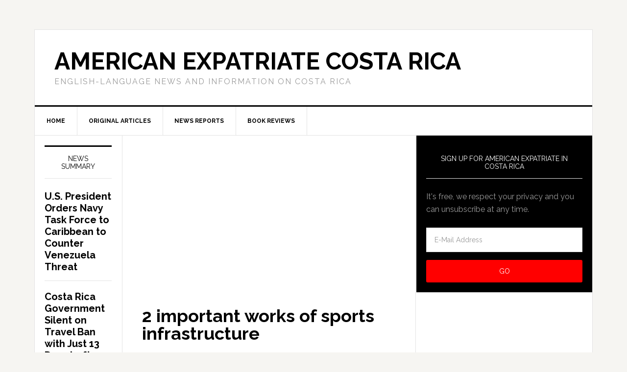

--- FILE ---
content_type: text/html; charset=UTF-8
request_url: https://www.usexpatcostarica.com/2-important-works-of-sports-infrastructure/
body_size: 9373
content:
<!DOCTYPE html>
<html lang="en-US">
<head>
<meta charset="UTF-8"/>
<meta name="viewport" content="width=device-width, initial-scale=1"/>
<title>2 important works of sports infrastructure</title>
<meta name='robots' content='max-image-preview:large'/>
<link rel='dns-prefetch' href='//fonts.googleapis.com'/>
<link rel='dns-prefetch' href='//s.w.org'/>
<link rel="alternate" type="application/rss+xml" title="American Expatriate Costa Rica &raquo; Feed" href="https://www.usexpatcostarica.com/feed/"/>
<link rel="alternate" type="application/rss+xml" title="American Expatriate Costa Rica &raquo; Comments Feed" href="https://www.usexpatcostarica.com/comments/feed/"/>
<link rel="canonical" href="https://www.usexpatcostarica.com/2-important-works-of-sports-infrastructure/"/>
<script type="text/javascript">window._wpemojiSettings={"baseUrl":"https:\/\/s.w.org\/images\/core\/emoji\/14.0.0\/72x72\/","ext":".png","svgUrl":"https:\/\/s.w.org\/images\/core\/emoji\/14.0.0\/svg\/","svgExt":".svg","source":{"concatemoji":"https:\/\/www.usexpatcostarica.com\/wp-includes\/js\/wp-emoji-release.min.js?ver=6.0.11"}};!function(e,a,t){var n,r,o,i=a.createElement("canvas"),p=i.getContext&&i.getContext("2d");function s(e,t){var a=String.fromCharCode,e=(p.clearRect(0,0,i.width,i.height),p.fillText(a.apply(this,e),0,0),i.toDataURL());return p.clearRect(0,0,i.width,i.height),p.fillText(a.apply(this,t),0,0),e===i.toDataURL()}function c(e){var t=a.createElement("script");t.src=e,t.defer=t.type="text/javascript",a.getElementsByTagName("head")[0].appendChild(t)}for(o=Array("flag","emoji"),t.supports={everything:!0,everythingExceptFlag:!0},r=0;r<o.length;r++)t.supports[o[r]]=function(e){if(!p||!p.fillText)return!1;switch(p.textBaseline="top",p.font="600 32px Arial",e){case"flag":return s([127987,65039,8205,9895,65039],[127987,65039,8203,9895,65039])?!1:!s([55356,56826,55356,56819],[55356,56826,8203,55356,56819])&&!s([55356,57332,56128,56423,56128,56418,56128,56421,56128,56430,56128,56423,56128,56447],[55356,57332,8203,56128,56423,8203,56128,56418,8203,56128,56421,8203,56128,56430,8203,56128,56423,8203,56128,56447]);case"emoji":return!s([129777,127995,8205,129778,127999],[129777,127995,8203,129778,127999])}return!1}(o[r]),t.supports.everything=t.supports.everything&&t.supports[o[r]],"flag"!==o[r]&&(t.supports.everythingExceptFlag=t.supports.everythingExceptFlag&&t.supports[o[r]]);t.supports.everythingExceptFlag=t.supports.everythingExceptFlag&&!t.supports.flag,t.DOMReady=!1,t.readyCallback=function(){t.DOMReady=!0},t.supports.everything||(n=function(){t.readyCallback()},a.addEventListener?(a.addEventListener("DOMContentLoaded",n,!1),e.addEventListener("load",n,!1)):(e.attachEvent("onload",n),a.attachEvent("onreadystatechange",function(){"complete"===a.readyState&&t.readyCallback()})),(e=t.source||{}).concatemoji?c(e.concatemoji):e.wpemoji&&e.twemoji&&(c(e.twemoji),c(e.wpemoji)))}(window,document,window._wpemojiSettings);</script>
<style type="text/css">img.wp-smiley,img.emoji{display:inline!important;border:none!important;box-shadow:none!important;height:1em!important;width:1em!important;margin:0 .07em!important;vertical-align:-.1em!important;background:none!important;padding:0!important}</style>
	<link rel='stylesheet' id='news-pro-theme-css' href='https://www.usexpatcostarica.com/wp-content/themes/news-pro/news-pro/style.css?ver=3.0.0' type='text/css' media='all'/>
<link rel='stylesheet' id='wp-block-library-css' href='https://www.usexpatcostarica.com/wp-includes/css/dist/block-library/style.min.css?ver=6.0.11' type='text/css' media='all'/>
<style id='wp-block-library-inline-css' type='text/css'>.has-text-align-justify{text-align:justify}</style>
<style id='global-styles-inline-css' type='text/css'>body{--wp--preset--color--black:#000;--wp--preset--color--cyan-bluish-gray:#abb8c3;--wp--preset--color--white:#fff;--wp--preset--color--pale-pink:#f78da7;--wp--preset--color--vivid-red:#cf2e2e;--wp--preset--color--luminous-vivid-orange:#ff6900;--wp--preset--color--luminous-vivid-amber:#fcb900;--wp--preset--color--light-green-cyan:#7bdcb5;--wp--preset--color--vivid-green-cyan:#00d084;--wp--preset--color--pale-cyan-blue:#8ed1fc;--wp--preset--color--vivid-cyan-blue:#0693e3;--wp--preset--color--vivid-purple:#9b51e0;--wp--preset--gradient--vivid-cyan-blue-to-vivid-purple:linear-gradient(135deg,rgba(6,147,227,1) 0%,#9b51e0 100%);--wp--preset--gradient--light-green-cyan-to-vivid-green-cyan:linear-gradient(135deg,#7adcb4 0%,#00d082 100%);--wp--preset--gradient--luminous-vivid-amber-to-luminous-vivid-orange:linear-gradient(135deg,rgba(252,185,0,1) 0%,rgba(255,105,0,1) 100%);--wp--preset--gradient--luminous-vivid-orange-to-vivid-red:linear-gradient(135deg,rgba(255,105,0,1) 0%,#cf2e2e 100%);--wp--preset--gradient--very-light-gray-to-cyan-bluish-gray:linear-gradient(135deg,#eee 0%,#a9b8c3 100%);--wp--preset--gradient--cool-to-warm-spectrum:linear-gradient(135deg,#4aeadc 0%,#9778d1 20%,#cf2aba 40%,#ee2c82 60%,#fb6962 80%,#fef84c 100%);--wp--preset--gradient--blush-light-purple:linear-gradient(135deg,#ffceec 0%,#9896f0 100%);--wp--preset--gradient--blush-bordeaux:linear-gradient(135deg,#fecda5 0%,#fe2d2d 50%,#6b003e 100%);--wp--preset--gradient--luminous-dusk:linear-gradient(135deg,#ffcb70 0%,#c751c0 50%,#4158d0 100%);--wp--preset--gradient--pale-ocean:linear-gradient(135deg,#fff5cb 0%,#b6e3d4 50%,#33a7b5 100%);--wp--preset--gradient--electric-grass:linear-gradient(135deg,#caf880 0%,#71ce7e 100%);--wp--preset--gradient--midnight:linear-gradient(135deg,#020381 0%,#2874fc 100%);--wp--preset--duotone--dark-grayscale:url(#wp-duotone-dark-grayscale);--wp--preset--duotone--grayscale:url(#wp-duotone-grayscale);--wp--preset--duotone--purple-yellow:url(#wp-duotone-purple-yellow);--wp--preset--duotone--blue-red:url(#wp-duotone-blue-red);--wp--preset--duotone--midnight:url(#wp-duotone-midnight);--wp--preset--duotone--magenta-yellow:url(#wp-duotone-magenta-yellow);--wp--preset--duotone--purple-green:url(#wp-duotone-purple-green);--wp--preset--duotone--blue-orange:url(#wp-duotone-blue-orange);--wp--preset--font-size--small:13px;--wp--preset--font-size--medium:20px;--wp--preset--font-size--large:36px;--wp--preset--font-size--x-large:42px}.has-black-color{color:var(--wp--preset--color--black)!important}.has-cyan-bluish-gray-color{color:var(--wp--preset--color--cyan-bluish-gray)!important}.has-white-color{color:var(--wp--preset--color--white)!important}.has-pale-pink-color{color:var(--wp--preset--color--pale-pink)!important}.has-vivid-red-color{color:var(--wp--preset--color--vivid-red)!important}.has-luminous-vivid-orange-color{color:var(--wp--preset--color--luminous-vivid-orange)!important}.has-luminous-vivid-amber-color{color:var(--wp--preset--color--luminous-vivid-amber)!important}.has-light-green-cyan-color{color:var(--wp--preset--color--light-green-cyan)!important}.has-vivid-green-cyan-color{color:var(--wp--preset--color--vivid-green-cyan)!important}.has-pale-cyan-blue-color{color:var(--wp--preset--color--pale-cyan-blue)!important}.has-vivid-cyan-blue-color{color:var(--wp--preset--color--vivid-cyan-blue)!important}.has-vivid-purple-color{color:var(--wp--preset--color--vivid-purple)!important}.has-black-background-color{background-color:var(--wp--preset--color--black)!important}.has-cyan-bluish-gray-background-color{background-color:var(--wp--preset--color--cyan-bluish-gray)!important}.has-white-background-color{background-color:var(--wp--preset--color--white)!important}.has-pale-pink-background-color{background-color:var(--wp--preset--color--pale-pink)!important}.has-vivid-red-background-color{background-color:var(--wp--preset--color--vivid-red)!important}.has-luminous-vivid-orange-background-color{background-color:var(--wp--preset--color--luminous-vivid-orange)!important}.has-luminous-vivid-amber-background-color{background-color:var(--wp--preset--color--luminous-vivid-amber)!important}.has-light-green-cyan-background-color{background-color:var(--wp--preset--color--light-green-cyan)!important}.has-vivid-green-cyan-background-color{background-color:var(--wp--preset--color--vivid-green-cyan)!important}.has-pale-cyan-blue-background-color{background-color:var(--wp--preset--color--pale-cyan-blue)!important}.has-vivid-cyan-blue-background-color{background-color:var(--wp--preset--color--vivid-cyan-blue)!important}.has-vivid-purple-background-color{background-color:var(--wp--preset--color--vivid-purple)!important}.has-black-border-color{border-color:var(--wp--preset--color--black)!important}.has-cyan-bluish-gray-border-color{border-color:var(--wp--preset--color--cyan-bluish-gray)!important}.has-white-border-color{border-color:var(--wp--preset--color--white)!important}.has-pale-pink-border-color{border-color:var(--wp--preset--color--pale-pink)!important}.has-vivid-red-border-color{border-color:var(--wp--preset--color--vivid-red)!important}.has-luminous-vivid-orange-border-color{border-color:var(--wp--preset--color--luminous-vivid-orange)!important}.has-luminous-vivid-amber-border-color{border-color:var(--wp--preset--color--luminous-vivid-amber)!important}.has-light-green-cyan-border-color{border-color:var(--wp--preset--color--light-green-cyan)!important}.has-vivid-green-cyan-border-color{border-color:var(--wp--preset--color--vivid-green-cyan)!important}.has-pale-cyan-blue-border-color{border-color:var(--wp--preset--color--pale-cyan-blue)!important}.has-vivid-cyan-blue-border-color{border-color:var(--wp--preset--color--vivid-cyan-blue)!important}.has-vivid-purple-border-color{border-color:var(--wp--preset--color--vivid-purple)!important}.has-vivid-cyan-blue-to-vivid-purple-gradient-background{background:var(--wp--preset--gradient--vivid-cyan-blue-to-vivid-purple)!important}.has-light-green-cyan-to-vivid-green-cyan-gradient-background{background:var(--wp--preset--gradient--light-green-cyan-to-vivid-green-cyan)!important}.has-luminous-vivid-amber-to-luminous-vivid-orange-gradient-background{background:var(--wp--preset--gradient--luminous-vivid-amber-to-luminous-vivid-orange)!important}.has-luminous-vivid-orange-to-vivid-red-gradient-background{background:var(--wp--preset--gradient--luminous-vivid-orange-to-vivid-red)!important}.has-very-light-gray-to-cyan-bluish-gray-gradient-background{background:var(--wp--preset--gradient--very-light-gray-to-cyan-bluish-gray)!important}.has-cool-to-warm-spectrum-gradient-background{background:var(--wp--preset--gradient--cool-to-warm-spectrum)!important}.has-blush-light-purple-gradient-background{background:var(--wp--preset--gradient--blush-light-purple)!important}.has-blush-bordeaux-gradient-background{background:var(--wp--preset--gradient--blush-bordeaux)!important}.has-luminous-dusk-gradient-background{background:var(--wp--preset--gradient--luminous-dusk)!important}.has-pale-ocean-gradient-background{background:var(--wp--preset--gradient--pale-ocean)!important}.has-electric-grass-gradient-background{background:var(--wp--preset--gradient--electric-grass)!important}.has-midnight-gradient-background{background:var(--wp--preset--gradient--midnight)!important}.has-small-font-size{font-size:var(--wp--preset--font-size--small)!important}.has-medium-font-size{font-size:var(--wp--preset--font-size--medium)!important}.has-large-font-size{font-size:var(--wp--preset--font-size--large)!important}.has-x-large-font-size{font-size:var(--wp--preset--font-size--x-large)!important}</style>
<link crossorigin="anonymous" rel='stylesheet' id='google-fonts-css' href='//fonts.googleapis.com/css?family=Raleway%3A400%2C700%7CPathway+Gothic+One&#038;ver=3.0.0' type='text/css' media='all'/>
<link rel='stylesheet' id='simple-social-icons-font-css' href='https://www.usexpatcostarica.com/wp-content/plugins/simple-social-icons/css/style.css?ver=3.0.2' type='text/css' media='all'/>
<link rel='stylesheet' id='jetpack_css-css' href='https://www.usexpatcostarica.com/wp-content/plugins/jetpack/css/jetpack.css?ver=9.7.3' type='text/css' media='all'/>
<link rel='stylesheet' id='-css' href='https://www.usexpatcostarica.com/wp-content/plugins/recent-post-thumbnail-slider-widget/css/sliderman.css?ver=6.0.11' type='text/css' media='all'/>
<script type='text/javascript' id='jshowoff-adrotate-js-extra'>//<![CDATA[
var impression_object={"ajax_url":"https:\/\/www.usexpatcostarica.com\/wp-admin\/admin-ajax.php"};
//]]></script>
<script type='text/javascript' src='https://www.usexpatcostarica.com/wp-content/plugins/adrotate/library/jquery.adrotate.dyngroup.js' id='jshowoff-adrotate-js'></script>
<script type='text/javascript' id='clicktrack-adrotate-js-extra'>//<![CDATA[
var click_object={"ajax_url":"https:\/\/www.usexpatcostarica.com\/wp-admin\/admin-ajax.php"};
//]]></script>
<script type='text/javascript' src='https://www.usexpatcostarica.com/wp-content/plugins/adrotate/library/jquery.adrotate.clicktracker.js' id='clicktrack-adrotate-js'></script>
<script type='text/javascript' src='https://www.usexpatcostarica.com/wp-content/plugins/simple-social-icons/svgxuse.js?ver=1.1.21' id='svg-x-use-js'></script>
<script type='text/javascript' src='https://www.usexpatcostarica.com/wp-includes/js/jquery/jquery.min.js?ver=3.6.0' id='jquery-core-js'></script>
<script type='text/javascript' src='https://www.usexpatcostarica.com/wp-includes/js/jquery/jquery-migrate.min.js?ver=3.3.2' id='jquery-migrate-js'></script>
<script type='text/javascript' src='https://www.usexpatcostarica.com/wp-content/plugins/recent-post-thumbnail-slider-widget/js/sliderman.1.1.1.js?ver=6.0.11' id='-js'></script>
<link rel="https://api.w.org/" href="https://www.usexpatcostarica.com/wp-json/"/><link rel="alternate" type="application/json" href="https://www.usexpatcostarica.com/wp-json/wp/v2/posts/5106"/><link rel="EditURI" type="application/rsd+xml" title="RSD" href="https://www.usexpatcostarica.com/xmlrpc.php?rsd"/>
<link rel="alternate" type="application/json+oembed" href="https://www.usexpatcostarica.com/wp-json/oembed/1.0/embed?url=https%3A%2F%2Fwww.usexpatcostarica.com%2F2-important-works-of-sports-infrastructure%2F"/>
<link rel="alternate" type="text/xml+oembed" href="https://www.usexpatcostarica.com/wp-json/oembed/1.0/embed?url=https%3A%2F%2Fwww.usexpatcostarica.com%2F2-important-works-of-sports-infrastructure%2F&#038;format=xml"/>

<!-- This site is using AdRotate v5.8.19 to display their advertisements - https://ajdg.solutions/ -->
<!-- AdRotate CSS -->
<style type="text/css" media="screen">.g{margin:0;padding:0;overflow:hidden;line-height:1;zoom:1}.g img{height:auto}.g-col{position:relative;float:left}.g-col:first-child{margin-left:0}.g-col:last-child{margin-right:0}.g-1{margin:1px 1px 1px 1px}.g-2{margin:1px 1px 1px 1px}.g-3{margin:1px 1px 1px 1px}@media only screen and (max-width:480px){.g-col,.g-dyn,.g-single{width:100%;margin-left:0;margin-right:0}}</style>
<!-- /AdRotate CSS -->

<link rel="icon" href="https://www.usexpatcostarica.com/wp-content/themes/news-pro/news-pro/images/favicon.ico"/>
<script>(function(i,s,o,g,r,a,m){i['GoogleAnalyticsObject']=r;i[r]=i[r]||function(){(i[r].q=i[r].q||[]).push(arguments)},i[r].l=1*new Date();a=s.createElement(o),m=s.getElementsByTagName(o)[0];a.async=1;a.src=g;m.parentNode.insertBefore(a,m)})(window,document,'script','//www.google-analytics.com/analytics.js','ga');ga('create','UA-46458021-2','usexpatcostarica.com');ga('send','pageview');</script>

<script data-ad-client="ca-pub-7396782547219468" async src="https://pagead2.googlesyndication.com/pagead/js/adsbygoogle.js"></script>
<meta name="google-site-verification" content="0VyCSpJQukw0gqs8oqVviRkOxKkr1U-CH-Lhw5EH5aA"/>
<link rel="amphtml" href="https://www.usexpatcostarica.com/2-important-works-of-sports-infrastructure/amp/"></head>
<body class="post-template-default single single-post postid-5106 single-format-standard custom-header header-full-width sidebar-content-sidebar genesis-breadcrumbs-hidden genesis-footer-widgets-hidden" itemscope itemtype="https://schema.org/WebPage"><svg xmlns="http://www.w3.org/2000/svg" viewBox="0 0 0 0" width="0" height="0" focusable="false" role="none" style="visibility: hidden; position: absolute; left: -9999px; overflow: hidden;"><defs><filter id="wp-duotone-dark-grayscale"><feColorMatrix color-interpolation-filters="sRGB" type="matrix" values=" .299 .587 .114 0 0 .299 .587 .114 0 0 .299 .587 .114 0 0 .299 .587 .114 0 0 "/><feComponentTransfer color-interpolation-filters="sRGB"><feFuncR type="table" tableValues="0 0.49803921568627"/><feFuncG type="table" tableValues="0 0.49803921568627"/><feFuncB type="table" tableValues="0 0.49803921568627"/><feFuncA type="table" tableValues="1 1"/></feComponentTransfer><feComposite in2="SourceGraphic" operator="in"/></filter></defs></svg><svg xmlns="http://www.w3.org/2000/svg" viewBox="0 0 0 0" width="0" height="0" focusable="false" role="none" style="visibility: hidden; position: absolute; left: -9999px; overflow: hidden;"><defs><filter id="wp-duotone-grayscale"><feColorMatrix color-interpolation-filters="sRGB" type="matrix" values=" .299 .587 .114 0 0 .299 .587 .114 0 0 .299 .587 .114 0 0 .299 .587 .114 0 0 "/><feComponentTransfer color-interpolation-filters="sRGB"><feFuncR type="table" tableValues="0 1"/><feFuncG type="table" tableValues="0 1"/><feFuncB type="table" tableValues="0 1"/><feFuncA type="table" tableValues="1 1"/></feComponentTransfer><feComposite in2="SourceGraphic" operator="in"/></filter></defs></svg><svg xmlns="http://www.w3.org/2000/svg" viewBox="0 0 0 0" width="0" height="0" focusable="false" role="none" style="visibility: hidden; position: absolute; left: -9999px; overflow: hidden;"><defs><filter id="wp-duotone-purple-yellow"><feColorMatrix color-interpolation-filters="sRGB" type="matrix" values=" .299 .587 .114 0 0 .299 .587 .114 0 0 .299 .587 .114 0 0 .299 .587 .114 0 0 "/><feComponentTransfer color-interpolation-filters="sRGB"><feFuncR type="table" tableValues="0.54901960784314 0.98823529411765"/><feFuncG type="table" tableValues="0 1"/><feFuncB type="table" tableValues="0.71764705882353 0.25490196078431"/><feFuncA type="table" tableValues="1 1"/></feComponentTransfer><feComposite in2="SourceGraphic" operator="in"/></filter></defs></svg><svg xmlns="http://www.w3.org/2000/svg" viewBox="0 0 0 0" width="0" height="0" focusable="false" role="none" style="visibility: hidden; position: absolute; left: -9999px; overflow: hidden;"><defs><filter id="wp-duotone-blue-red"><feColorMatrix color-interpolation-filters="sRGB" type="matrix" values=" .299 .587 .114 0 0 .299 .587 .114 0 0 .299 .587 .114 0 0 .299 .587 .114 0 0 "/><feComponentTransfer color-interpolation-filters="sRGB"><feFuncR type="table" tableValues="0 1"/><feFuncG type="table" tableValues="0 0.27843137254902"/><feFuncB type="table" tableValues="0.5921568627451 0.27843137254902"/><feFuncA type="table" tableValues="1 1"/></feComponentTransfer><feComposite in2="SourceGraphic" operator="in"/></filter></defs></svg><svg xmlns="http://www.w3.org/2000/svg" viewBox="0 0 0 0" width="0" height="0" focusable="false" role="none" style="visibility: hidden; position: absolute; left: -9999px; overflow: hidden;"><defs><filter id="wp-duotone-midnight"><feColorMatrix color-interpolation-filters="sRGB" type="matrix" values=" .299 .587 .114 0 0 .299 .587 .114 0 0 .299 .587 .114 0 0 .299 .587 .114 0 0 "/><feComponentTransfer color-interpolation-filters="sRGB"><feFuncR type="table" tableValues="0 0"/><feFuncG type="table" tableValues="0 0.64705882352941"/><feFuncB type="table" tableValues="0 1"/><feFuncA type="table" tableValues="1 1"/></feComponentTransfer><feComposite in2="SourceGraphic" operator="in"/></filter></defs></svg><svg xmlns="http://www.w3.org/2000/svg" viewBox="0 0 0 0" width="0" height="0" focusable="false" role="none" style="visibility: hidden; position: absolute; left: -9999px; overflow: hidden;"><defs><filter id="wp-duotone-magenta-yellow"><feColorMatrix color-interpolation-filters="sRGB" type="matrix" values=" .299 .587 .114 0 0 .299 .587 .114 0 0 .299 .587 .114 0 0 .299 .587 .114 0 0 "/><feComponentTransfer color-interpolation-filters="sRGB"><feFuncR type="table" tableValues="0.78039215686275 1"/><feFuncG type="table" tableValues="0 0.94901960784314"/><feFuncB type="table" tableValues="0.35294117647059 0.47058823529412"/><feFuncA type="table" tableValues="1 1"/></feComponentTransfer><feComposite in2="SourceGraphic" operator="in"/></filter></defs></svg><svg xmlns="http://www.w3.org/2000/svg" viewBox="0 0 0 0" width="0" height="0" focusable="false" role="none" style="visibility: hidden; position: absolute; left: -9999px; overflow: hidden;"><defs><filter id="wp-duotone-purple-green"><feColorMatrix color-interpolation-filters="sRGB" type="matrix" values=" .299 .587 .114 0 0 .299 .587 .114 0 0 .299 .587 .114 0 0 .299 .587 .114 0 0 "/><feComponentTransfer color-interpolation-filters="sRGB"><feFuncR type="table" tableValues="0.65098039215686 0.40392156862745"/><feFuncG type="table" tableValues="0 1"/><feFuncB type="table" tableValues="0.44705882352941 0.4"/><feFuncA type="table" tableValues="1 1"/></feComponentTransfer><feComposite in2="SourceGraphic" operator="in"/></filter></defs></svg><svg xmlns="http://www.w3.org/2000/svg" viewBox="0 0 0 0" width="0" height="0" focusable="false" role="none" style="visibility: hidden; position: absolute; left: -9999px; overflow: hidden;"><defs><filter id="wp-duotone-blue-orange"><feColorMatrix color-interpolation-filters="sRGB" type="matrix" values=" .299 .587 .114 0 0 .299 .587 .114 0 0 .299 .587 .114 0 0 .299 .587 .114 0 0 "/><feComponentTransfer color-interpolation-filters="sRGB"><feFuncR type="table" tableValues="0.098039215686275 1"/><feFuncG type="table" tableValues="0 0.66274509803922"/><feFuncB type="table" tableValues="0.84705882352941 0.41960784313725"/><feFuncA type="table" tableValues="1 1"/></feComponentTransfer><feComposite in2="SourceGraphic" operator="in"/></filter></defs></svg><div class="site-container"><header class="site-header" itemscope itemtype="https://schema.org/WPHeader"><div class="wrap"><div class="title-area"><p class="site-title" itemprop="headline"><a href="https://www.usexpatcostarica.com/">American Expatriate Costa Rica</a></p><p class="site-description" itemprop="description">English-language news and information on Costa Rica</p></div></div></header><nav class="nav-primary" aria-label="Main" itemscope itemtype="https://schema.org/SiteNavigationElement"><div class="wrap"><ul id="menu-secondary-menu" class="menu genesis-nav-menu menu-primary"><li id="menu-item-218" class="menu-item menu-item-type-custom menu-item-object-custom menu-item-home menu-item-218"><a href="http://www.usexpatcostarica.com/" itemprop="url"><span itemprop="name">Home</span></a></li>
<li id="menu-item-440" class="menu-item menu-item-type-taxonomy menu-item-object-category menu-item-440"><a href="https://www.usexpatcostarica.com/category/original-articles/" itemprop="url"><span itemprop="name">Original Articles</span></a></li>
<li id="menu-item-441" class="menu-item menu-item-type-taxonomy menu-item-object-category current-post-ancestor current-menu-parent current-post-parent menu-item-441"><a href="https://www.usexpatcostarica.com/category/news/" itemprop="url"><span itemprop="name">News Reports</span></a></li>
<li id="menu-item-1355" class="menu-item menu-item-type-taxonomy menu-item-object-category menu-item-1355"><a href="https://www.usexpatcostarica.com/category/books/" itemprop="url"><span itemprop="name">Book Reviews</span></a></li>
</ul></div></nav><!-- Either there are no banners, they are disabled or none qualified for this location! --> <div class="site-inner"><div class="content-sidebar-wrap"><main class="content"><p style="padding-top: 6px;"><script async src="//pagead2.googlesyndication.com/pagead/js/adsbygoogle.js"></script>
<!-- expat-rau -->
<ins class="adsbygoogle" style="display:block" data-ad-client="ca-pub-7396782547219468" data-ad-slot="5347238830" data-ad-format="auto"></ins>
<script>(adsbygoogle=window.adsbygoogle||[]).push({});</script></p><article class="post-5106 post type-post status-publish format-standard category-news entry" aria-label="2 important works of sports infrastructure" itemscope itemtype="https://schema.org/CreativeWork"><header class="entry-header"><h1 class="entry-title" itemprop="headline">2 important works of sports infrastructure</h1>
<p class="entry-meta"><time class="entry-time" itemprop="datePublished" datetime="2016-07-12T07:05:57-06:00">July 12, 2016</time> by <span class="entry-author" itemprop="author" itemscope itemtype="https://schema.org/Person"><a href="https://www.usexpatcostarica.com/author/amedina/" class="entry-author-link" rel="author" itemprop="url"><span class="entry-author-name" itemprop="name">Staff News Writer</span></a></span>  </p></header><div class="entry-content" itemprop="text"><p style="text-align: justify;">On Monday, President Luis Guillermo Solís and the Minister of Sports, Carolina Mauri, announced the construction of two sports infrastructures for 40 million dollars.</p>
<p style="text-align: justify;">The first project is a sports pavilion on Parque de La Paz which has a cost of 13.5 million dollars and will include 36,000 meters and a construction area of 17,000 square meters. This will benefit 6,000 athletes, since this space will serve for training and teaching sports such as karate, judo, taekwondo, football, volleyball and basketball.</p>
<p><script async src="//pagead2.googlesyndication.com/pagead/js/adsbygoogle.js"></script>
<ins class="adsbygoogle" style="display:block; text-align:center;" data-ad-layout="in-article" data-ad-format="fluid" data-ad-client="ca-pub-7396782547219468" data-ad-slot="5234939648"></ins>
<script>(adsbygoogle=window.adsbygoogle||[]).push({});</script></p>
<p style="text-align: justify;">The other initiative is an aquatic center, located in Parque La Sabana, which will feature the standards of the International Swimming Federation for all Olympic disciplines. It will have a total area of 25,000 meters and 20,000 meters of construction area. This will benefit 700 athletes.</p>
<p style="text-align: justify;">Mauri said these investments will allow the country to solve its lack of sports infrastructure and to minimize deterioration of technical conditions of sports.</p>
<p style="text-align: justify;">The president congratulated the sports minister for the project that will be one of the largest constructions carried out in this country, and the Central American Bank for Economic Integration (CABEI) for funding said project.</p>
<p style="text-align: justify;">Solís acknowledged that the centers will not be completed in his administration, but added that it doesn’t matter who cuts the ribbon, as long as the job is done.</p>
<p style="text-align: justify;"><a href="https://translate.google.com/translate?sl=es&amp;tl=en&amp;js=y&amp;prev=_t&amp;hl=en&amp;ie=UTF-8&amp;u=http%3A%2F%2Fwww.crhoy.com%2Fanuncian-2-importantes-obras-de-infraestructura-deportiva%2Fnacionales%2F&amp;edit-text=" target="_blank">crhoy.com</a></p>
<div class='yarpp yarpp-related yarpp-related-website yarpp-template-list'>
<!-- YARPP List -->
<h3>Related articles:</h3><ol>
<li><a href="https://www.usexpatcostarica.com/works-continues-at-reduced-pace-on-panama-canal/" rel="bookmark" title="Works continues at reduced pace on Panama Canal">Works continues at reduced pace on Panama Canal </a></li>
<li><a href="https://www.usexpatcostarica.com/construction-for-hotel-industry-slows/" rel="bookmark" title="Construction for hotel industry slows">Construction for hotel industry slows </a></li>
<li><a href="https://www.usexpatcostarica.com/panama-canal-new-expansion-with-costa-rican-talent/" rel="bookmark" title="Panama Canal new expansion with Costa Rican talent">Panama Canal new expansion with Costa Rican talent </a></li>
<li><a href="https://www.usexpatcostarica.com/over-40-thousand-users-per-day-use-parking-meters-in-san-jose/" rel="bookmark" title="Over 40 thousand users per day use parking meters in San Jose">Over 40 thousand users per day use parking meters in San Jose </a></li>
<li><a href="https://www.usexpatcostarica.com/hydroelectric-project-begins-construction-in-cocos-island/" rel="bookmark" title="Hydroelectric project begins construction in Cocos Island">Hydroelectric project begins construction in Cocos Island </a></li>
<li><a href="https://www.usexpatcostarica.com/costa-rica-hasnt-set-conditions-to-join-the-pacific-alliance/" rel="bookmark" title="Costa Rica hasn&#8217;t set conditions to join the Pacific Alliance">Costa Rica hasn&#8217;t set conditions to join the Pacific Alliance </a></li>
</ol>
</div>
</div><footer class="entry-footer"><p class="entry-meta"><span class="entry-categories">Filed Under: <a href="https://www.usexpatcostarica.com/category/news/" rel="category tag">News Reports</a></span> </p></footer></article></main><aside class="sidebar sidebar-primary widget-area" role="complementary" aria-label="Primary Sidebar" itemscope itemtype="https://schema.org/WPSideBar"><section id="enews-ext-3" class="widget enews-widget"><div class="widget-wrap"><div class="enews enews-1-field"><h4 class="widget-title widgettitle">SIGN UP FOR AMERICAN EXPATRIATE IN COSTA RICA</h4>
<p>It's free, we respect your privacy and you can unsubscribe at any time.</p>
			<form id="subscribeenews-ext-3" class="enews-form" action="https://news.usexpatcostarica.com/sendy/subscribe" method="post" target="_blank" name="enews-ext-3">
												<input type="email" value="" id="subbox" class="enews-email" aria-label="E-Mail Address" placeholder="E-Mail Address" name="email" required="required"/>
					<input type="hidden" name="list" value="ZTc8U74C1gmAhuBxNNboPw"/>
	<input type="hidden" name="subform" value="yes"/>				<input type="submit" value="Go" id="subbutton" class="enews-submit"/>
			</form>
		</div></div></section>
<section id="custom_html-5" class="widget_text widget widget_custom_html"><div class="widget_text widget-wrap"><div class="textwidget custom-html-widget"><script async src="//pagead2.googlesyndication.com/pagead/js/adsbygoogle.js"></script>
<!-- expat-front-page-tower -->
<ins class="adsbygoogle" style="display: inline-block; width: 300px; height: 600px;" data-ad-client="ca-pub-7396782547219468" data-ad-slot="3191725079"></ins>
<script>(adsbygoogle=window.adsbygoogle||[]).push({});</script></div></div></section>
<section id="simple-social-icons-2" class="widget simple-social-icons"><div class="widget-wrap"><h4 class="widget-title widgettitle">Connect with Social Media</h4>
<ul class="alignleft"><li class="ssi-email"><a href="https://news.usexpatcostarica.com/" target="_blank" rel="noopener noreferrer"><svg role="img" class="social-email" aria-labelledby="social-email-2"><title id="social-email-2">Email</title><use xlink:href="https://www.usexpatcostarica.com/wp-content/plugins/simple-social-icons/symbol-defs.svg#social-email"></use></svg></a></li><li class="ssi-facebook"><a href="https://www.facebook.com/groups/127573880603797/" target="_blank" rel="noopener noreferrer"><svg role="img" class="social-facebook" aria-labelledby="social-facebook-2"><title id="social-facebook-2">Facebook</title><use xlink:href="https://www.usexpatcostarica.com/wp-content/plugins/simple-social-icons/symbol-defs.svg#social-facebook"></use></svg></a></li><li class="ssi-rss"><a href="http://feeds.feedburner.com/usexpatcostarica" target="_blank" rel="noopener noreferrer"><svg role="img" class="social-rss" aria-labelledby="social-rss-2"><title id="social-rss-2">RSS</title><use xlink:href="https://www.usexpatcostarica.com/wp-content/plugins/simple-social-icons/symbol-defs.svg#social-rss"></use></svg></a></li><li class="ssi-twitter"><a href="http://twitter.com/expatcostarica" target="_blank" rel="noopener noreferrer"><svg role="img" class="social-twitter" aria-labelledby="social-twitter-2"><title id="social-twitter-2">Twitter</title><use xlink:href="https://www.usexpatcostarica.com/wp-content/plugins/simple-social-icons/symbol-defs.svg#social-twitter"></use></svg></a></li></ul></div></section>
<section id="custom_html-4" class="widget_text widget widget_custom_html"><div class="widget_text widget-wrap"><div class="textwidget custom-html-widget"><div style="margin: 8px; min-height: 20px;"><a class="twitter-follow-button" href="https://twitter.com/expatcostarica" data-show-count="false" data-size="large">Follow @expatcostarica</a>
<script>!function(d,s,id){var js,fjs=d.getElementsByTagName(s)[0],p=/^http:/.test(d.location)?'http':'https';if(!d.getElementById(id)){js=d.createElement(s);js.id=id;js.src=p+'://platform.twitter.com/widgets.js';fjs.parentNode.insertBefore(js,fjs);}}(document,'script','twitter-wjs');</script></div></div></div></section>
<section id="search-3" class="widget widget_search"><div class="widget-wrap"><h4 class="widget-title widgettitle">Search Articles and News Reports</h4>
<form class="search-form" method="get" action="https://www.usexpatcostarica.com/" role="search" itemprop="potentialAction" itemscope itemtype="https://schema.org/SearchAction"><input class="search-form-input" type="search" name="s" id="searchform-1" placeholder="Search this website" itemprop="query-input"><input class="search-form-submit" type="submit" value="Search"><meta content="https://www.usexpatcostarica.com/?s={s}" itemprop="target"></form></div></section>
<section id="calendar-2" class="widget widget_calendar"><div class="widget-wrap"><h4 class="widget-title widgettitle">Articles by Publication Date</h4>
<div id="calendar_wrap" class="calendar_wrap"><table id="wp-calendar" class="wp-calendar-table">
	<caption>November 2025</caption>
	<thead>
	<tr>
		<th scope="col" title="Monday">M</th>
		<th scope="col" title="Tuesday">T</th>
		<th scope="col" title="Wednesday">W</th>
		<th scope="col" title="Thursday">T</th>
		<th scope="col" title="Friday">F</th>
		<th scope="col" title="Saturday">S</th>
		<th scope="col" title="Sunday">S</th>
	</tr>
	</thead>
	<tbody>
	<tr>
		<td colspan="5" class="pad">&nbsp;</td><td>1</td><td>2</td>
	</tr>
	<tr>
		<td>3</td><td>4</td><td>5</td><td>6</td><td>7</td><td id="today">8</td><td>9</td>
	</tr>
	<tr>
		<td>10</td><td>11</td><td>12</td><td>13</td><td>14</td><td>15</td><td>16</td>
	</tr>
	<tr>
		<td>17</td><td>18</td><td>19</td><td>20</td><td>21</td><td>22</td><td>23</td>
	</tr>
	<tr>
		<td>24</td><td>25</td><td>26</td><td>27</td><td>28</td><td>29</td><td>30</td>
	</tr>
	</tbody>
	</table><nav aria-label="Previous and next months" class="wp-calendar-nav">
		<span class="wp-calendar-nav-prev"><a href="https://www.usexpatcostarica.com/2020/04/">&laquo; Apr</a></span>
		<span class="pad">&nbsp;</span>
		<span class="wp-calendar-nav-next">&nbsp;</span>
	</nav></div></div></section>
</aside></div><aside class="sidebar sidebar-secondary widget-area" role="complementary" aria-label="Secondary Sidebar" itemscope itemtype="https://schema.org/WPSideBar"><section id="featured-post-10" class="widget featured-content featuredpost"><div class="widget-wrap"><h4 class="widget-title widgettitle">News Summary</h4>
<article class="post-28904 post type-post status-publish format-standard has-post-thumbnail category-news entry" aria-label="U.S. President Orders Navy Task Force to Caribbean to Counter Venezuela Threat"><header class="entry-header"><h2 class="entry-title" itemprop="headline"><a href="https://www.usexpatcostarica.com/navy-counter-venezuela-threat/">U.S. President Orders Navy Task Force to Caribbean to Counter Venezuela Threat</a></h2></header></article><article class="post-28883 post type-post status-publish format-standard has-post-thumbnail category-news entry" aria-label="Costa Rica Government Silent on Travel Ban with Just 13 Days Left"><header class="entry-header"><h2 class="entry-title" itemprop="headline"><a href="https://www.usexpatcostarica.com/costa-rica-government-travel-ban/">Costa Rica Government Silent on Travel Ban with Just 13 Days Left</a></h2></header></article></div></section>
<section id="custom_html-3" class="widget_text widget widget_custom_html"><div class="widget_text widget-wrap"><div class="textwidget custom-html-widget"><script async src="https://pagead2.googlesyndication.com/pagead/js/adsbygoogle.js"></script>
<!-- expat-120x600 -->
<ins class="adsbygoogle" style="display:inline-block;width:120px;height:600px" data-ad-client="ca-pub-7396782547219468" data-ad-slot="7721502185"></ins>
<script>(adsbygoogle=window.adsbygoogle||[]).push({});</script></div></div></section>
<section id="featured-post-8" class="widget featured-content featuredpost"><div class="widget-wrap"><h4 class="widget-title widgettitle">News Summary</h4>
<article class="post-28851 post type-post status-publish format-standard category-news entry" aria-label="Legislators approve moratorium for registration of shareholders"><header class="entry-header"><h2 class="entry-title" itemprop="headline"><a href="https://www.usexpatcostarica.com/legislators-approve-moratorium-for-registration-of-shareholders/">Legislators approve moratorium for registration of shareholders</a></h2></header></article><article class="post-28848 post type-post status-publish format-standard category-news entry" aria-label="President confirms gasoline give away for ethanol pilot project"><header class="entry-header"><h2 class="entry-title" itemprop="headline"><a href="https://www.usexpatcostarica.com/president-confirms-gasoline-give-away-for-ethanol-pilot-project/">President confirms gasoline give away for ethanol pilot project</a></h2></header></article><article class="post-28834 post type-post status-publish format-standard has-post-thumbnail category-front-page category-news entry" aria-label="Chinese company sells low cost smart phones in Costa Rica"><header class="entry-header"><h2 class="entry-title" itemprop="headline"><a href="https://www.usexpatcostarica.com/chinese-company-that-sells-low-cost-smart-phones-opens-in-costa-rica/">Chinese company sells low cost smart phones in Costa Rica</a></h2></header></article><article class="post-28831 post type-post status-publish format-standard has-post-thumbnail category-news entry" aria-label="Search continues for small plane missing in Drake"><header class="entry-header"><h2 class="entry-title" itemprop="headline"><a href="https://www.usexpatcostarica.com/search-continues-for-small-plane-missing-in-drake/">Search continues for small plane missing in Drake</a></h2></header></article><article class="post-28827 post type-post status-publish format-standard category-news entry" aria-label="Farmers will march to the Ministry of Agriculture"><header class="entry-header"><h2 class="entry-title" itemprop="headline"><a href="https://www.usexpatcostarica.com/farmers-will-march-to-the-ministry-of-agriculture/">Farmers will march to the Ministry of Agriculture</a></h2></header></article><article class="post-28818 post type-post status-publish format-standard category-news entry" aria-label="IMN warns of dangerous UV radiation this Friday"><header class="entry-header"><h2 class="entry-title" itemprop="headline"><a href="https://www.usexpatcostarica.com/imn-warns-of-dangerous-uv-radiation-this-friday/">IMN warns of dangerous UV radiation this Friday</a></h2></header></article></div></section>
</aside></div><footer class="site-footer" itemscope itemtype="https://schema.org/WPFooter"><div class="wrap"><p>Copyright &copy; 2010 to 2025  &middot; <a href="/privacy-policy/">Link to Legal Notices and Privacy Policy</a></p> </div></footer></div><style type="text/css" media="screen">#simple-social-icons-2 ul li a,#simple-social-icons-2 ul li a:hover,#simple-social-icons-2 ul li a:focus{background-color:#999!important;border-radius:3px;color:#fff!important;border:0 #fff solid!important;font-size:19px;padding:10px}#simple-social-icons-2 ul li a:hover,#simple-social-icons-2 ul li a:focus{background-color:#666!important;border-color:#fff!important;color:#fff!important}#simple-social-icons-2 ul li a:focus{outline:1px dotted #666!important}</style><link rel='stylesheet' id='yarppRelatedCss-css' href='https://www.usexpatcostarica.com/wp-content/plugins/yet-another-related-posts-plugin/style/related.css?ver=5.22.0' type='text/css' media='all'/>
<script type='text/javascript' src='https://www.usexpatcostarica.com/wp-content/uploads/cache/23b58def11b45727d3351702515f86af.js?ver=6.0.11' id='23b58def11b45727d3351702515f86af-js'></script>
<script src='https://stats.wp.com/e-202545.js' defer></script>
<script>_stq=window._stq||[];_stq.push(['view',{v:'ext',j:'1:9.7.3',blog:'11968171',post:'5106',tz:'-6',srv:'www.usexpatcostarica.com'}]);_stq.push(['clickTrackerInit','11968171','5106']);</script>
</body></html>


--- FILE ---
content_type: text/html; charset=utf-8
request_url: https://www.google.com/recaptcha/api2/aframe
body_size: 267
content:
<!DOCTYPE HTML><html><head><meta http-equiv="content-type" content="text/html; charset=UTF-8"></head><body><script nonce="p1gP4jRRrHSVgRD69damMA">/** Anti-fraud and anti-abuse applications only. See google.com/recaptcha */ try{var clients={'sodar':'https://pagead2.googlesyndication.com/pagead/sodar?'};window.addEventListener("message",function(a){try{if(a.source===window.parent){var b=JSON.parse(a.data);var c=clients[b['id']];if(c){var d=document.createElement('img');d.src=c+b['params']+'&rc='+(localStorage.getItem("rc::a")?sessionStorage.getItem("rc::b"):"");window.document.body.appendChild(d);sessionStorage.setItem("rc::e",parseInt(sessionStorage.getItem("rc::e")||0)+1);localStorage.setItem("rc::h",'1762592806778');}}}catch(b){}});window.parent.postMessage("_grecaptcha_ready", "*");}catch(b){}</script></body></html>

--- FILE ---
content_type: text/plain
request_url: https://www.google-analytics.com/j/collect?v=1&_v=j102&a=523396739&t=pageview&_s=1&dl=https%3A%2F%2Fwww.usexpatcostarica.com%2F2-important-works-of-sports-infrastructure%2F&ul=en-us%40posix&dt=2%20important%20works%20of%20sports%20infrastructure&sr=1280x720&vp=1280x720&_u=IEBAAAABAAAAACAAI~&jid=123271178&gjid=1756484065&cid=1256265609.1762592805&tid=UA-46458021-2&_gid=346595852.1762592805&_r=1&_slc=1&z=458595333
body_size: -453
content:
2,cG-8QQ3RQ9B7Y